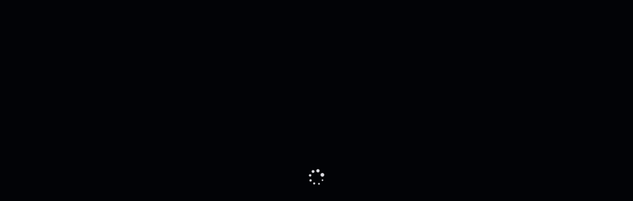

--- FILE ---
content_type: text/html; charset=utf-8
request_url: https://www.google.com/recaptcha/enterprise/anchor?ar=1&k=6LcY2N8rAAAAAAQqjoB00hvsgdURCsi15Oy8Q8a-&co=aHR0cHM6Ly9hbGxpYW5jZS1uZXZhLnJ1OjQ0Mw..&hl=en&v=N67nZn4AqZkNcbeMu4prBgzg&size=invisible&anchor-ms=20000&execute-ms=30000&cb=wazvs5wqs2zm
body_size: 49045
content:
<!DOCTYPE HTML><html dir="ltr" lang="en"><head><meta http-equiv="Content-Type" content="text/html; charset=UTF-8">
<meta http-equiv="X-UA-Compatible" content="IE=edge">
<title>reCAPTCHA</title>
<style type="text/css">
/* cyrillic-ext */
@font-face {
  font-family: 'Roboto';
  font-style: normal;
  font-weight: 400;
  font-stretch: 100%;
  src: url(//fonts.gstatic.com/s/roboto/v48/KFO7CnqEu92Fr1ME7kSn66aGLdTylUAMa3GUBHMdazTgWw.woff2) format('woff2');
  unicode-range: U+0460-052F, U+1C80-1C8A, U+20B4, U+2DE0-2DFF, U+A640-A69F, U+FE2E-FE2F;
}
/* cyrillic */
@font-face {
  font-family: 'Roboto';
  font-style: normal;
  font-weight: 400;
  font-stretch: 100%;
  src: url(//fonts.gstatic.com/s/roboto/v48/KFO7CnqEu92Fr1ME7kSn66aGLdTylUAMa3iUBHMdazTgWw.woff2) format('woff2');
  unicode-range: U+0301, U+0400-045F, U+0490-0491, U+04B0-04B1, U+2116;
}
/* greek-ext */
@font-face {
  font-family: 'Roboto';
  font-style: normal;
  font-weight: 400;
  font-stretch: 100%;
  src: url(//fonts.gstatic.com/s/roboto/v48/KFO7CnqEu92Fr1ME7kSn66aGLdTylUAMa3CUBHMdazTgWw.woff2) format('woff2');
  unicode-range: U+1F00-1FFF;
}
/* greek */
@font-face {
  font-family: 'Roboto';
  font-style: normal;
  font-weight: 400;
  font-stretch: 100%;
  src: url(//fonts.gstatic.com/s/roboto/v48/KFO7CnqEu92Fr1ME7kSn66aGLdTylUAMa3-UBHMdazTgWw.woff2) format('woff2');
  unicode-range: U+0370-0377, U+037A-037F, U+0384-038A, U+038C, U+038E-03A1, U+03A3-03FF;
}
/* math */
@font-face {
  font-family: 'Roboto';
  font-style: normal;
  font-weight: 400;
  font-stretch: 100%;
  src: url(//fonts.gstatic.com/s/roboto/v48/KFO7CnqEu92Fr1ME7kSn66aGLdTylUAMawCUBHMdazTgWw.woff2) format('woff2');
  unicode-range: U+0302-0303, U+0305, U+0307-0308, U+0310, U+0312, U+0315, U+031A, U+0326-0327, U+032C, U+032F-0330, U+0332-0333, U+0338, U+033A, U+0346, U+034D, U+0391-03A1, U+03A3-03A9, U+03B1-03C9, U+03D1, U+03D5-03D6, U+03F0-03F1, U+03F4-03F5, U+2016-2017, U+2034-2038, U+203C, U+2040, U+2043, U+2047, U+2050, U+2057, U+205F, U+2070-2071, U+2074-208E, U+2090-209C, U+20D0-20DC, U+20E1, U+20E5-20EF, U+2100-2112, U+2114-2115, U+2117-2121, U+2123-214F, U+2190, U+2192, U+2194-21AE, U+21B0-21E5, U+21F1-21F2, U+21F4-2211, U+2213-2214, U+2216-22FF, U+2308-230B, U+2310, U+2319, U+231C-2321, U+2336-237A, U+237C, U+2395, U+239B-23B7, U+23D0, U+23DC-23E1, U+2474-2475, U+25AF, U+25B3, U+25B7, U+25BD, U+25C1, U+25CA, U+25CC, U+25FB, U+266D-266F, U+27C0-27FF, U+2900-2AFF, U+2B0E-2B11, U+2B30-2B4C, U+2BFE, U+3030, U+FF5B, U+FF5D, U+1D400-1D7FF, U+1EE00-1EEFF;
}
/* symbols */
@font-face {
  font-family: 'Roboto';
  font-style: normal;
  font-weight: 400;
  font-stretch: 100%;
  src: url(//fonts.gstatic.com/s/roboto/v48/KFO7CnqEu92Fr1ME7kSn66aGLdTylUAMaxKUBHMdazTgWw.woff2) format('woff2');
  unicode-range: U+0001-000C, U+000E-001F, U+007F-009F, U+20DD-20E0, U+20E2-20E4, U+2150-218F, U+2190, U+2192, U+2194-2199, U+21AF, U+21E6-21F0, U+21F3, U+2218-2219, U+2299, U+22C4-22C6, U+2300-243F, U+2440-244A, U+2460-24FF, U+25A0-27BF, U+2800-28FF, U+2921-2922, U+2981, U+29BF, U+29EB, U+2B00-2BFF, U+4DC0-4DFF, U+FFF9-FFFB, U+10140-1018E, U+10190-1019C, U+101A0, U+101D0-101FD, U+102E0-102FB, U+10E60-10E7E, U+1D2C0-1D2D3, U+1D2E0-1D37F, U+1F000-1F0FF, U+1F100-1F1AD, U+1F1E6-1F1FF, U+1F30D-1F30F, U+1F315, U+1F31C, U+1F31E, U+1F320-1F32C, U+1F336, U+1F378, U+1F37D, U+1F382, U+1F393-1F39F, U+1F3A7-1F3A8, U+1F3AC-1F3AF, U+1F3C2, U+1F3C4-1F3C6, U+1F3CA-1F3CE, U+1F3D4-1F3E0, U+1F3ED, U+1F3F1-1F3F3, U+1F3F5-1F3F7, U+1F408, U+1F415, U+1F41F, U+1F426, U+1F43F, U+1F441-1F442, U+1F444, U+1F446-1F449, U+1F44C-1F44E, U+1F453, U+1F46A, U+1F47D, U+1F4A3, U+1F4B0, U+1F4B3, U+1F4B9, U+1F4BB, U+1F4BF, U+1F4C8-1F4CB, U+1F4D6, U+1F4DA, U+1F4DF, U+1F4E3-1F4E6, U+1F4EA-1F4ED, U+1F4F7, U+1F4F9-1F4FB, U+1F4FD-1F4FE, U+1F503, U+1F507-1F50B, U+1F50D, U+1F512-1F513, U+1F53E-1F54A, U+1F54F-1F5FA, U+1F610, U+1F650-1F67F, U+1F687, U+1F68D, U+1F691, U+1F694, U+1F698, U+1F6AD, U+1F6B2, U+1F6B9-1F6BA, U+1F6BC, U+1F6C6-1F6CF, U+1F6D3-1F6D7, U+1F6E0-1F6EA, U+1F6F0-1F6F3, U+1F6F7-1F6FC, U+1F700-1F7FF, U+1F800-1F80B, U+1F810-1F847, U+1F850-1F859, U+1F860-1F887, U+1F890-1F8AD, U+1F8B0-1F8BB, U+1F8C0-1F8C1, U+1F900-1F90B, U+1F93B, U+1F946, U+1F984, U+1F996, U+1F9E9, U+1FA00-1FA6F, U+1FA70-1FA7C, U+1FA80-1FA89, U+1FA8F-1FAC6, U+1FACE-1FADC, U+1FADF-1FAE9, U+1FAF0-1FAF8, U+1FB00-1FBFF;
}
/* vietnamese */
@font-face {
  font-family: 'Roboto';
  font-style: normal;
  font-weight: 400;
  font-stretch: 100%;
  src: url(//fonts.gstatic.com/s/roboto/v48/KFO7CnqEu92Fr1ME7kSn66aGLdTylUAMa3OUBHMdazTgWw.woff2) format('woff2');
  unicode-range: U+0102-0103, U+0110-0111, U+0128-0129, U+0168-0169, U+01A0-01A1, U+01AF-01B0, U+0300-0301, U+0303-0304, U+0308-0309, U+0323, U+0329, U+1EA0-1EF9, U+20AB;
}
/* latin-ext */
@font-face {
  font-family: 'Roboto';
  font-style: normal;
  font-weight: 400;
  font-stretch: 100%;
  src: url(//fonts.gstatic.com/s/roboto/v48/KFO7CnqEu92Fr1ME7kSn66aGLdTylUAMa3KUBHMdazTgWw.woff2) format('woff2');
  unicode-range: U+0100-02BA, U+02BD-02C5, U+02C7-02CC, U+02CE-02D7, U+02DD-02FF, U+0304, U+0308, U+0329, U+1D00-1DBF, U+1E00-1E9F, U+1EF2-1EFF, U+2020, U+20A0-20AB, U+20AD-20C0, U+2113, U+2C60-2C7F, U+A720-A7FF;
}
/* latin */
@font-face {
  font-family: 'Roboto';
  font-style: normal;
  font-weight: 400;
  font-stretch: 100%;
  src: url(//fonts.gstatic.com/s/roboto/v48/KFO7CnqEu92Fr1ME7kSn66aGLdTylUAMa3yUBHMdazQ.woff2) format('woff2');
  unicode-range: U+0000-00FF, U+0131, U+0152-0153, U+02BB-02BC, U+02C6, U+02DA, U+02DC, U+0304, U+0308, U+0329, U+2000-206F, U+20AC, U+2122, U+2191, U+2193, U+2212, U+2215, U+FEFF, U+FFFD;
}
/* cyrillic-ext */
@font-face {
  font-family: 'Roboto';
  font-style: normal;
  font-weight: 500;
  font-stretch: 100%;
  src: url(//fonts.gstatic.com/s/roboto/v48/KFO7CnqEu92Fr1ME7kSn66aGLdTylUAMa3GUBHMdazTgWw.woff2) format('woff2');
  unicode-range: U+0460-052F, U+1C80-1C8A, U+20B4, U+2DE0-2DFF, U+A640-A69F, U+FE2E-FE2F;
}
/* cyrillic */
@font-face {
  font-family: 'Roboto';
  font-style: normal;
  font-weight: 500;
  font-stretch: 100%;
  src: url(//fonts.gstatic.com/s/roboto/v48/KFO7CnqEu92Fr1ME7kSn66aGLdTylUAMa3iUBHMdazTgWw.woff2) format('woff2');
  unicode-range: U+0301, U+0400-045F, U+0490-0491, U+04B0-04B1, U+2116;
}
/* greek-ext */
@font-face {
  font-family: 'Roboto';
  font-style: normal;
  font-weight: 500;
  font-stretch: 100%;
  src: url(//fonts.gstatic.com/s/roboto/v48/KFO7CnqEu92Fr1ME7kSn66aGLdTylUAMa3CUBHMdazTgWw.woff2) format('woff2');
  unicode-range: U+1F00-1FFF;
}
/* greek */
@font-face {
  font-family: 'Roboto';
  font-style: normal;
  font-weight: 500;
  font-stretch: 100%;
  src: url(//fonts.gstatic.com/s/roboto/v48/KFO7CnqEu92Fr1ME7kSn66aGLdTylUAMa3-UBHMdazTgWw.woff2) format('woff2');
  unicode-range: U+0370-0377, U+037A-037F, U+0384-038A, U+038C, U+038E-03A1, U+03A3-03FF;
}
/* math */
@font-face {
  font-family: 'Roboto';
  font-style: normal;
  font-weight: 500;
  font-stretch: 100%;
  src: url(//fonts.gstatic.com/s/roboto/v48/KFO7CnqEu92Fr1ME7kSn66aGLdTylUAMawCUBHMdazTgWw.woff2) format('woff2');
  unicode-range: U+0302-0303, U+0305, U+0307-0308, U+0310, U+0312, U+0315, U+031A, U+0326-0327, U+032C, U+032F-0330, U+0332-0333, U+0338, U+033A, U+0346, U+034D, U+0391-03A1, U+03A3-03A9, U+03B1-03C9, U+03D1, U+03D5-03D6, U+03F0-03F1, U+03F4-03F5, U+2016-2017, U+2034-2038, U+203C, U+2040, U+2043, U+2047, U+2050, U+2057, U+205F, U+2070-2071, U+2074-208E, U+2090-209C, U+20D0-20DC, U+20E1, U+20E5-20EF, U+2100-2112, U+2114-2115, U+2117-2121, U+2123-214F, U+2190, U+2192, U+2194-21AE, U+21B0-21E5, U+21F1-21F2, U+21F4-2211, U+2213-2214, U+2216-22FF, U+2308-230B, U+2310, U+2319, U+231C-2321, U+2336-237A, U+237C, U+2395, U+239B-23B7, U+23D0, U+23DC-23E1, U+2474-2475, U+25AF, U+25B3, U+25B7, U+25BD, U+25C1, U+25CA, U+25CC, U+25FB, U+266D-266F, U+27C0-27FF, U+2900-2AFF, U+2B0E-2B11, U+2B30-2B4C, U+2BFE, U+3030, U+FF5B, U+FF5D, U+1D400-1D7FF, U+1EE00-1EEFF;
}
/* symbols */
@font-face {
  font-family: 'Roboto';
  font-style: normal;
  font-weight: 500;
  font-stretch: 100%;
  src: url(//fonts.gstatic.com/s/roboto/v48/KFO7CnqEu92Fr1ME7kSn66aGLdTylUAMaxKUBHMdazTgWw.woff2) format('woff2');
  unicode-range: U+0001-000C, U+000E-001F, U+007F-009F, U+20DD-20E0, U+20E2-20E4, U+2150-218F, U+2190, U+2192, U+2194-2199, U+21AF, U+21E6-21F0, U+21F3, U+2218-2219, U+2299, U+22C4-22C6, U+2300-243F, U+2440-244A, U+2460-24FF, U+25A0-27BF, U+2800-28FF, U+2921-2922, U+2981, U+29BF, U+29EB, U+2B00-2BFF, U+4DC0-4DFF, U+FFF9-FFFB, U+10140-1018E, U+10190-1019C, U+101A0, U+101D0-101FD, U+102E0-102FB, U+10E60-10E7E, U+1D2C0-1D2D3, U+1D2E0-1D37F, U+1F000-1F0FF, U+1F100-1F1AD, U+1F1E6-1F1FF, U+1F30D-1F30F, U+1F315, U+1F31C, U+1F31E, U+1F320-1F32C, U+1F336, U+1F378, U+1F37D, U+1F382, U+1F393-1F39F, U+1F3A7-1F3A8, U+1F3AC-1F3AF, U+1F3C2, U+1F3C4-1F3C6, U+1F3CA-1F3CE, U+1F3D4-1F3E0, U+1F3ED, U+1F3F1-1F3F3, U+1F3F5-1F3F7, U+1F408, U+1F415, U+1F41F, U+1F426, U+1F43F, U+1F441-1F442, U+1F444, U+1F446-1F449, U+1F44C-1F44E, U+1F453, U+1F46A, U+1F47D, U+1F4A3, U+1F4B0, U+1F4B3, U+1F4B9, U+1F4BB, U+1F4BF, U+1F4C8-1F4CB, U+1F4D6, U+1F4DA, U+1F4DF, U+1F4E3-1F4E6, U+1F4EA-1F4ED, U+1F4F7, U+1F4F9-1F4FB, U+1F4FD-1F4FE, U+1F503, U+1F507-1F50B, U+1F50D, U+1F512-1F513, U+1F53E-1F54A, U+1F54F-1F5FA, U+1F610, U+1F650-1F67F, U+1F687, U+1F68D, U+1F691, U+1F694, U+1F698, U+1F6AD, U+1F6B2, U+1F6B9-1F6BA, U+1F6BC, U+1F6C6-1F6CF, U+1F6D3-1F6D7, U+1F6E0-1F6EA, U+1F6F0-1F6F3, U+1F6F7-1F6FC, U+1F700-1F7FF, U+1F800-1F80B, U+1F810-1F847, U+1F850-1F859, U+1F860-1F887, U+1F890-1F8AD, U+1F8B0-1F8BB, U+1F8C0-1F8C1, U+1F900-1F90B, U+1F93B, U+1F946, U+1F984, U+1F996, U+1F9E9, U+1FA00-1FA6F, U+1FA70-1FA7C, U+1FA80-1FA89, U+1FA8F-1FAC6, U+1FACE-1FADC, U+1FADF-1FAE9, U+1FAF0-1FAF8, U+1FB00-1FBFF;
}
/* vietnamese */
@font-face {
  font-family: 'Roboto';
  font-style: normal;
  font-weight: 500;
  font-stretch: 100%;
  src: url(//fonts.gstatic.com/s/roboto/v48/KFO7CnqEu92Fr1ME7kSn66aGLdTylUAMa3OUBHMdazTgWw.woff2) format('woff2');
  unicode-range: U+0102-0103, U+0110-0111, U+0128-0129, U+0168-0169, U+01A0-01A1, U+01AF-01B0, U+0300-0301, U+0303-0304, U+0308-0309, U+0323, U+0329, U+1EA0-1EF9, U+20AB;
}
/* latin-ext */
@font-face {
  font-family: 'Roboto';
  font-style: normal;
  font-weight: 500;
  font-stretch: 100%;
  src: url(//fonts.gstatic.com/s/roboto/v48/KFO7CnqEu92Fr1ME7kSn66aGLdTylUAMa3KUBHMdazTgWw.woff2) format('woff2');
  unicode-range: U+0100-02BA, U+02BD-02C5, U+02C7-02CC, U+02CE-02D7, U+02DD-02FF, U+0304, U+0308, U+0329, U+1D00-1DBF, U+1E00-1E9F, U+1EF2-1EFF, U+2020, U+20A0-20AB, U+20AD-20C0, U+2113, U+2C60-2C7F, U+A720-A7FF;
}
/* latin */
@font-face {
  font-family: 'Roboto';
  font-style: normal;
  font-weight: 500;
  font-stretch: 100%;
  src: url(//fonts.gstatic.com/s/roboto/v48/KFO7CnqEu92Fr1ME7kSn66aGLdTylUAMa3yUBHMdazQ.woff2) format('woff2');
  unicode-range: U+0000-00FF, U+0131, U+0152-0153, U+02BB-02BC, U+02C6, U+02DA, U+02DC, U+0304, U+0308, U+0329, U+2000-206F, U+20AC, U+2122, U+2191, U+2193, U+2212, U+2215, U+FEFF, U+FFFD;
}
/* cyrillic-ext */
@font-face {
  font-family: 'Roboto';
  font-style: normal;
  font-weight: 900;
  font-stretch: 100%;
  src: url(//fonts.gstatic.com/s/roboto/v48/KFO7CnqEu92Fr1ME7kSn66aGLdTylUAMa3GUBHMdazTgWw.woff2) format('woff2');
  unicode-range: U+0460-052F, U+1C80-1C8A, U+20B4, U+2DE0-2DFF, U+A640-A69F, U+FE2E-FE2F;
}
/* cyrillic */
@font-face {
  font-family: 'Roboto';
  font-style: normal;
  font-weight: 900;
  font-stretch: 100%;
  src: url(//fonts.gstatic.com/s/roboto/v48/KFO7CnqEu92Fr1ME7kSn66aGLdTylUAMa3iUBHMdazTgWw.woff2) format('woff2');
  unicode-range: U+0301, U+0400-045F, U+0490-0491, U+04B0-04B1, U+2116;
}
/* greek-ext */
@font-face {
  font-family: 'Roboto';
  font-style: normal;
  font-weight: 900;
  font-stretch: 100%;
  src: url(//fonts.gstatic.com/s/roboto/v48/KFO7CnqEu92Fr1ME7kSn66aGLdTylUAMa3CUBHMdazTgWw.woff2) format('woff2');
  unicode-range: U+1F00-1FFF;
}
/* greek */
@font-face {
  font-family: 'Roboto';
  font-style: normal;
  font-weight: 900;
  font-stretch: 100%;
  src: url(//fonts.gstatic.com/s/roboto/v48/KFO7CnqEu92Fr1ME7kSn66aGLdTylUAMa3-UBHMdazTgWw.woff2) format('woff2');
  unicode-range: U+0370-0377, U+037A-037F, U+0384-038A, U+038C, U+038E-03A1, U+03A3-03FF;
}
/* math */
@font-face {
  font-family: 'Roboto';
  font-style: normal;
  font-weight: 900;
  font-stretch: 100%;
  src: url(//fonts.gstatic.com/s/roboto/v48/KFO7CnqEu92Fr1ME7kSn66aGLdTylUAMawCUBHMdazTgWw.woff2) format('woff2');
  unicode-range: U+0302-0303, U+0305, U+0307-0308, U+0310, U+0312, U+0315, U+031A, U+0326-0327, U+032C, U+032F-0330, U+0332-0333, U+0338, U+033A, U+0346, U+034D, U+0391-03A1, U+03A3-03A9, U+03B1-03C9, U+03D1, U+03D5-03D6, U+03F0-03F1, U+03F4-03F5, U+2016-2017, U+2034-2038, U+203C, U+2040, U+2043, U+2047, U+2050, U+2057, U+205F, U+2070-2071, U+2074-208E, U+2090-209C, U+20D0-20DC, U+20E1, U+20E5-20EF, U+2100-2112, U+2114-2115, U+2117-2121, U+2123-214F, U+2190, U+2192, U+2194-21AE, U+21B0-21E5, U+21F1-21F2, U+21F4-2211, U+2213-2214, U+2216-22FF, U+2308-230B, U+2310, U+2319, U+231C-2321, U+2336-237A, U+237C, U+2395, U+239B-23B7, U+23D0, U+23DC-23E1, U+2474-2475, U+25AF, U+25B3, U+25B7, U+25BD, U+25C1, U+25CA, U+25CC, U+25FB, U+266D-266F, U+27C0-27FF, U+2900-2AFF, U+2B0E-2B11, U+2B30-2B4C, U+2BFE, U+3030, U+FF5B, U+FF5D, U+1D400-1D7FF, U+1EE00-1EEFF;
}
/* symbols */
@font-face {
  font-family: 'Roboto';
  font-style: normal;
  font-weight: 900;
  font-stretch: 100%;
  src: url(//fonts.gstatic.com/s/roboto/v48/KFO7CnqEu92Fr1ME7kSn66aGLdTylUAMaxKUBHMdazTgWw.woff2) format('woff2');
  unicode-range: U+0001-000C, U+000E-001F, U+007F-009F, U+20DD-20E0, U+20E2-20E4, U+2150-218F, U+2190, U+2192, U+2194-2199, U+21AF, U+21E6-21F0, U+21F3, U+2218-2219, U+2299, U+22C4-22C6, U+2300-243F, U+2440-244A, U+2460-24FF, U+25A0-27BF, U+2800-28FF, U+2921-2922, U+2981, U+29BF, U+29EB, U+2B00-2BFF, U+4DC0-4DFF, U+FFF9-FFFB, U+10140-1018E, U+10190-1019C, U+101A0, U+101D0-101FD, U+102E0-102FB, U+10E60-10E7E, U+1D2C0-1D2D3, U+1D2E0-1D37F, U+1F000-1F0FF, U+1F100-1F1AD, U+1F1E6-1F1FF, U+1F30D-1F30F, U+1F315, U+1F31C, U+1F31E, U+1F320-1F32C, U+1F336, U+1F378, U+1F37D, U+1F382, U+1F393-1F39F, U+1F3A7-1F3A8, U+1F3AC-1F3AF, U+1F3C2, U+1F3C4-1F3C6, U+1F3CA-1F3CE, U+1F3D4-1F3E0, U+1F3ED, U+1F3F1-1F3F3, U+1F3F5-1F3F7, U+1F408, U+1F415, U+1F41F, U+1F426, U+1F43F, U+1F441-1F442, U+1F444, U+1F446-1F449, U+1F44C-1F44E, U+1F453, U+1F46A, U+1F47D, U+1F4A3, U+1F4B0, U+1F4B3, U+1F4B9, U+1F4BB, U+1F4BF, U+1F4C8-1F4CB, U+1F4D6, U+1F4DA, U+1F4DF, U+1F4E3-1F4E6, U+1F4EA-1F4ED, U+1F4F7, U+1F4F9-1F4FB, U+1F4FD-1F4FE, U+1F503, U+1F507-1F50B, U+1F50D, U+1F512-1F513, U+1F53E-1F54A, U+1F54F-1F5FA, U+1F610, U+1F650-1F67F, U+1F687, U+1F68D, U+1F691, U+1F694, U+1F698, U+1F6AD, U+1F6B2, U+1F6B9-1F6BA, U+1F6BC, U+1F6C6-1F6CF, U+1F6D3-1F6D7, U+1F6E0-1F6EA, U+1F6F0-1F6F3, U+1F6F7-1F6FC, U+1F700-1F7FF, U+1F800-1F80B, U+1F810-1F847, U+1F850-1F859, U+1F860-1F887, U+1F890-1F8AD, U+1F8B0-1F8BB, U+1F8C0-1F8C1, U+1F900-1F90B, U+1F93B, U+1F946, U+1F984, U+1F996, U+1F9E9, U+1FA00-1FA6F, U+1FA70-1FA7C, U+1FA80-1FA89, U+1FA8F-1FAC6, U+1FACE-1FADC, U+1FADF-1FAE9, U+1FAF0-1FAF8, U+1FB00-1FBFF;
}
/* vietnamese */
@font-face {
  font-family: 'Roboto';
  font-style: normal;
  font-weight: 900;
  font-stretch: 100%;
  src: url(//fonts.gstatic.com/s/roboto/v48/KFO7CnqEu92Fr1ME7kSn66aGLdTylUAMa3OUBHMdazTgWw.woff2) format('woff2');
  unicode-range: U+0102-0103, U+0110-0111, U+0128-0129, U+0168-0169, U+01A0-01A1, U+01AF-01B0, U+0300-0301, U+0303-0304, U+0308-0309, U+0323, U+0329, U+1EA0-1EF9, U+20AB;
}
/* latin-ext */
@font-face {
  font-family: 'Roboto';
  font-style: normal;
  font-weight: 900;
  font-stretch: 100%;
  src: url(//fonts.gstatic.com/s/roboto/v48/KFO7CnqEu92Fr1ME7kSn66aGLdTylUAMa3KUBHMdazTgWw.woff2) format('woff2');
  unicode-range: U+0100-02BA, U+02BD-02C5, U+02C7-02CC, U+02CE-02D7, U+02DD-02FF, U+0304, U+0308, U+0329, U+1D00-1DBF, U+1E00-1E9F, U+1EF2-1EFF, U+2020, U+20A0-20AB, U+20AD-20C0, U+2113, U+2C60-2C7F, U+A720-A7FF;
}
/* latin */
@font-face {
  font-family: 'Roboto';
  font-style: normal;
  font-weight: 900;
  font-stretch: 100%;
  src: url(//fonts.gstatic.com/s/roboto/v48/KFO7CnqEu92Fr1ME7kSn66aGLdTylUAMa3yUBHMdazQ.woff2) format('woff2');
  unicode-range: U+0000-00FF, U+0131, U+0152-0153, U+02BB-02BC, U+02C6, U+02DA, U+02DC, U+0304, U+0308, U+0329, U+2000-206F, U+20AC, U+2122, U+2191, U+2193, U+2212, U+2215, U+FEFF, U+FFFD;
}

</style>
<link rel="stylesheet" type="text/css" href="https://www.gstatic.com/recaptcha/releases/N67nZn4AqZkNcbeMu4prBgzg/styles__ltr.css">
<script nonce="e-QibPgrqW7LP1kMO1uSZA" type="text/javascript">window['__recaptcha_api'] = 'https://www.google.com/recaptcha/enterprise/';</script>
<script type="text/javascript" src="https://www.gstatic.com/recaptcha/releases/N67nZn4AqZkNcbeMu4prBgzg/recaptcha__en.js" nonce="e-QibPgrqW7LP1kMO1uSZA">
      
    </script></head>
<body><div id="rc-anchor-alert" class="rc-anchor-alert"></div>
<input type="hidden" id="recaptcha-token" value="[base64]">
<script type="text/javascript" nonce="e-QibPgrqW7LP1kMO1uSZA">
      recaptcha.anchor.Main.init("[\x22ainput\x22,[\x22bgdata\x22,\x22\x22,\[base64]/[base64]/MjU1Ong/[base64]/[base64]/[base64]/[base64]/[base64]/[base64]/[base64]/[base64]/[base64]/[base64]/[base64]/[base64]/[base64]/[base64]/[base64]\\u003d\x22,\[base64]\\u003d\x22,\x22woTDl0N7cMOdwowtw4RsD8OPRsKhwqjDl8KfXGHCty7Cn0DDlcOZF8K0wpEXKjrCojnCosOLwpbCisKfw7jCvk7ChMOSwo3DssO3wrbCu8ODD8KXcHYPKDPCksONw5vDvSZeRBx/IsOcLToBwq/DlzDDmsOCwojDk8Odw6LDrhHDox8Aw7DCpQbDh2IJw7TCnMKjQ8KJw5LDmMOCw58ewqhIw4/Cm3www5dSw7lrZcKBwo/[base64]/wqDCtsKmw6wrwojDicOnesOCFcK2W8Kow7DDo8OIwrAZUwwNVXYHHMKiw5DDpcKgwq3CnMOrw5tKwqcJOVYDbTrCrydnw4sVHcOzwpHCtjvDn8KUbiXCkcKnwr3CrcKUK8O1w4/Ds8Ohw4DChlDCh0UMwp/[base64]/FUc4wpRaHynCu2t9RMOTwrYFwqVVLMOIaMK9Ww0tw5jCvgZJBQI7QsOyw6s3b8Kfw6nCuEEpwpzCpsOvw51Fw7B/wp/Cs8K6woXCnsO7PHLDtcKbwqFawrNowqhhwqECccKJZcOgw5wJw4E6OB3CjkTCiMK/RsO0Vw8IwooWfsKPaQHCujwqVsO5KcKIVcKRb8O+w4LDqsOLw6PCpMK6LMOtScOUw4PCpHAiwrjDkCfDt8K7d2HCnFo4HMOgVMOLwqPCuSU0ZsKwJcO/wrBRRMOGRgAjejLClwgxwojDvcKuw4xiwpoRNVp/CBnColDDtsKIw484VlldwqjDqy3DhUBOVgsbfcOXwoNUAy9eGMOOw5DDqMOHW8KCw79kEGMtEcO9w5k7BsKxw73DjsOMCMOcLjBwwqfDiGvDhsOvMjjCosO9bHEhw5/[base64]/DoETDpykIwpLDiXsqw4VPI8KwwpcEOcKbQMO+KVdFw5VubMOjdcKfG8OQXsK4JMK7Ujt7wrtSwrbCqMOuwpDCrsOBKMOvScKHYMK4w6DDt100LsOdCsK0I8KewroGw5rDgFHCvgBPwrZjaVTDrXpybATCq8Kyw4wxwro8OsOTdcKFw6bChsKoAh/[base64]/J2V5w6RLRsK2w7Q1w7ZFY1Y4w7fDnwzDkR/DocOWR8O8WX7DiTRjQ8K2w6PDksKzwqPChTc0Lw7Du13ClcOlw5XCky7CkCbCgsKgfyHDok7DklzDsRzDpV/CpsKgwrsedMKRZnbCll8sATHCp8Kgw48IwphwYsOQwqFywpLCmcOawpZywoXDmsK5wrPCvljDokg0woLDl3DDrlo4EXpmfmtbwoxiXsO8wo5Ew7h1wrDCtg3CrVdpGTVKw5PCjcKRAzw6wqLDkcO0w4TCucOmCjfCk8K/FFXCvBrDr17CsMOCw7/CszBswqtgS0hdRMKBC3LCkFFiAzfCnsKOw5XCjcOhUyjCj8O8w4J2esK5w4LDmsK5w5fCh8KyKcOPwptuwrALwpHCh8O1wo7DrsOPwoXDr8Kiwq3Dgm1ABzTCn8O2bcKJHGVCwqBewpPCt8K5w4jDrTLCtMKgwq/Dsi13AUwkA1TCkm3DjsO0w5JKwrIzNcKVwrPCn8OWw60yw5t0w6QiwoBRwo5EL8OUKMKrKcOQe8Khw7UeOsOzfcO5wonDpCrCv8O3A1zCvsOGw6FLwr15Z3FaeznDpk5pwrvCi8OnV3sfwqXCsCPDlCI7T8KndmlOTz02NMKsVmlqEsOKBsOldnrDo8Oob1LDtsK/wrhCU3PCkcKawqbDkR7DoUvDqlZ7w53CmsKGB8OoecK4UW3DpMO1YMOhwp7CsD/CjwpswqfCnsKcw6HCm0XDuivDs8O2LsK2Jmd9McK8w6vDkcKywoofw77DjcOEIMOZw4xmwqoIUQrDr8KTw7oUfRR3wr1yOTzCtQjCmSvCsT9vw5AfesKuwqXDkTRGwo17H0bDgxzChsK/F0dVw64tYcKLwrsYccKzw7dDN33CsW7DojZAwpvDncKOw5IIw7JYAgPDucO9w57DtA0qwoLCpi/Dh8O1I3hew7h6EsOKw6NVIMOUTcOvCcO8wr/CucOjw64VLsOXwqh5Uj3CvRohAnTDhz9DRsKBPsOuZRwtw54Ewq7DgMOCGMO8w6zDuMKXBcOzW8KvfcO/w6bCizLDrkZeTBEGw4jCj8K5FcO8w7fCo8O2ZQwfdgB7GMO5EFDDmMOjAljCsVIqYsK+wr7DjcOhw4BiJsKgDcKAwqMow54FZiTCusOgw7DCqMKSfW0mw6wIwoPCncK0dcO5I8O7XsKUJ8KKI34Gwp4yWGEiJTDDhXhbwo/DjDtow7xdERApd8O6GcKiwoQDP8KeGxkwwpUqcMOQw4QNQsKww49Vw6cbWwLDrcOjwqFID8KhwqlTW8O7GAjDhmXDuUjCsFTDnSbDinU8UsONWMOOw7YtGzwVGMKCwpbCuWg1RcOsw4BRAsOzHcOdwosxwpM+wrJCw6nCuFDCu8ORTcKgMcOOPA/Dt8Klwrp0Hk7DjWkgw69Gw5bDoF9Bw7Ufb1JEYWXCrjNRJ8K8M8Kiw45bT8Khw53CucOdwpgLMBXDosK8wojDlMK7c8K2GF98IXM4wqEGw78fw4h9wrfCgSLCocKUwq0zwpRlR8OxPhzCvB0Jwq3CusOQwrjCowXCrVM/SsKXdcOfIsOnVsOGIUTCgBAFMjQ3YmHDkA5Qwr3CoMOoE8K9w5ZTRsOKDcO6UMK7CAtqaz5pDwPDll0mwrhOw4XDjgF0f8K0w6rDu8OKO8KXw5JNW3YkMsKxwq/CiTzDghzCssOvX3VHwoI5wrgyKsKXShzDlcOWw5LCn3bDpEh3wpHDiUDDujjDmzVJwq7DrcOIwpEfw6slZcKRckrCi8KZA8OBwrLCtBw4w4XCvcOCCwFBUsKwFzsbFcOuOHDDt8KpwobDgmUQaEkIw6XDncOewo5Aw67Dm0zCjgBZw57CmCh1wrAIbDsGbUTCqMKAw5/Cs8KVwqIxGA/CmCZRwoxsAMKSMsOlwpHCkhM6cjzCsFnDtW4fw4oww6PCqwBBciF1bcKSw5puw6VUwo9Lw5rDkzzCnwvCvsOQwo/DqhYHQsKNwo7DnTk5dcOow4TCssKEwqjCtknCpAl0WcO4F8KDO8KMw4PDmcOcUhx2wrbDkcK9ZFdwa8KxGXbCu0xXw5lXfUA1bcONTR7DlH3CrsK1EcObfRvCqGogcsKrc8KPw4nCtm5rf8KSwrnCq8Klw6LDtTpawqBhMsOWw4gbK0/[base64]/CnSrCpMOqCQ4Uw5LCtMOLwrXCmh52w4U0wojDjhnDkDsVwr7Co8OZOMK5O8Ktw5xcCcKuwqMMwrPCtcO1cxoDJMONIMKgw5bDvl4gw5kZwqXCq3PDrGdqWMKHwqM4wqcGWUXDtMOMe2jDkHRaSsK5MkfCuSDCl0TChAAIGMOfDcKVw5PCpcKKw4PCvsOzXcKvw5/CunvDvV/DkSVlwrRLw7RDwq0rAcKSwpHCjcO8GcKLw7jCjHXDk8O1e8O7wrXDv8O1w4LDncKyw5x4wqgyw4FBTCLCnC/[base64]/CusKjesKWL29CdFsufcOORsK+w7FZw5TCv8KXwr7CosK6w4nCmHtyVxQ8OQ9tUThLw6zCocKHK8ODdTLCl33DlcOUw67Dg0XDtsKTw5QqUjnDjFJKwqFTM8Odw5wGwrc5BU/[base64]/I8KTw7TDgW9Kw4jDo0XDlcKfJADDqlBUYWI2wpnCmG3Ci8KfwrzDrWRtwqkIw4xPwoUXXmXCkyXDr8KOw6HDnsKPXcO1aTt+eBvCmcKjHw/[base64]/CgU/[base64]/Dp2psKDLCpFBrwr3Dg8KVw5k2I8Obw6NYwrRbw4cfTxHDk8Kywp54KsKuwqtzH8KUw6NOw4nCrwh5ZsKCwp3Cq8KJw7tuwrLDpRDDsXUbTTYFRg/DiMKOw5Nfdlkfw7jDssOEw7DDpEPCrMOkdkEUwprDu1EPNMK8wqnDu8OvecOWBcOHworDk1BaWVXDvQTDs8O/wpPDu3zCmMOvDjrCosKAw78Cd3zCiy3DhyDDp2zChwcrw4jCjGEGdzVCFcK5RDhCQgzCkcKkeVQwfsOADcK4wo04w40XfsKJRn42wrXClcKOLDbDn8KMM8KWw450wqYuUBlXwoTClgjDpRdIw45bwqwbAMOswoVkbinCgsK3fFQuw7bDlcKAw4/DrMOSwqvDqHvDkwvCmHfDqm7DkMKeCmnCoF9sGsO1w7www63Ci2vDk8O2JSfDgxzDrMOQCsKuZsKdwofDiFEowr1iwpoBCMKzwqdSwr7DuTTDt8K7DTHCsQctfMOPEXTCnxU/BBx6RsK9wpHChcOmw4VdJ1jCnsKYFz5JwqwVEF7DsWPCisKLZcKoQsO2csKjw7bCj1TDilHCoMK9w6pGw5NhH8K9wqHDtF/[base64]/DlV3ChUEsw5cFUilDOR7ChBkpOsOzwpFCw5TCiMO9wo3Cm0o5G8OQSsOPXmBaJcO+w4UqwoLCljNcwpIMwpZjwr7CuB8HBTQrLsKFwo/CqDzCu8KhwrjCugPCkybDilsUwp3DnR5gw6DDqxkcMsO1HWhzLsKxWsOTNC7DjMKJC8OPwpXDkMKHCztlwpF9YDlxw7Jbw4vChcOiw6TDjwjDgsOsw61ab8OdSwHCoMOGcWVdwqPCghzChsK/IcOHeFpyARXDk8Orw67DuWDCniTDt8Kbw6tHNMOkw6HCox3CgHQlw6F9UcK9w5vClcK7w7DCmcOgZ1PDtMOCHxzDpBZbP8KMw64scEFWOQggw4ZVw48Za3oawrfDnsOmZFbCjyE4Y8OIahjDjsKfe8OXwqQlBz/DlcK8Y1zCl8KPKWNbWcOoFcOfGsKXw7PCiMOew5dXXMKaBsOWw6QlNQnDt8KjaA3ClzcVw6Qow4wZD1zCrx5ZwrFcM0PCkiTChMOIw7Yxw45GKsK9J8K8V8OnSsOew5fDoMOkwp/CnT0Ywp0OeUcifxUeC8K2ZsKaCcK5HMOJWCYrwqASwrnCicKLEcONW8OOwoNoNcOkwo0fw6nCusOFwpJUw4pXworDnwAZZXTDk8OYW8K1wqTDosK/P8KiPMOhNEfDl8KZw57CojlwwobDgsKJFcOpwooDAsOMw7nCgg5iYUENwqYRZ0DDvQhSw57Cr8O/wq4NwrjCi8OFwpfCvMKMTHHCim7DhgfDrMKMw4FpccK0VsK/wqlNMTDCh3XChVoHwqIfNxzCnMKqw6rDnjwLBA9twqlpwqBdw4NGNi/[base64]/[base64]/Cly8IKBjDh8OIwoM2wqwJPcKew5PCi8KiwobCtcKbwrnCp8KrfcO6w5HCh37Dv8KvwqM4WMKKIVRowoDCp8O3w5nCrgHDmH9+w5fDtHUfw6cZw5fCt8KkaAnChsOPwoFxwr/CpjYfGRDDjkjDpMKmw7DCg8KVHcKxw7RCMcOuw5XCjcOeahbDhlPClHF6wpvCgCnCqsKLWS4aBRzCh8OMTsOhekLCn3PCg8K0wrBWw7nClynComBFw67Drn7CjzfDnMOuQ8KRwpfDhXwXI3TDuWcAJsOGYMOQUwMoAH/[base64]/DqX4cw4XCrEHCncKKScKYwqc+woTCvsKde8KkT8KjwoJCdUvCoRdOJMKtY8OeHcKkwrA/[base64]/CpsO/[base64]/DhzFRM0YGwqnDicKldH3CrMKXw5/DjRvCpFjDgCjCr3gWwrvCtcKyw7vDozQYKHFJwo5YYMKIwrYgwpjDlRPDjCbDjV5NVA/CtMKBw4DDp8K+bg7DskTCtUPDoyDCr8K6ZcKiKsOpw5V8E8KvwpNbWcKsw7U6UcOQwpFoVX8ma3jCs8KiCyLCr3rDoTfDpl7DpQ5wdMKSXihOwp/Dq8O+wpJ7wq9xTcO6dTfCpHzCmMKAwqtPb2PDjMOZwqgURMOkwqPDoMKQVcONwq3CvwYkwprDl0EnIsOpwrLCuMOUPcOLFcOTw5MIX8Kow7ZmUsOpwpXDsD3CrMKgKlfCsMKqRsOHMcOcw5jDr8OIdTnDrsOkwpvCisOqcsK4wonDgsOMw4xuw4w8DCY/w7pcVncbcALCmVTDrMO4F8KdV8OVw683WcOsT8Kew6wwwo/CqsK+w4/DgwTDh8OmdsKaPypyOkLDmsOaNMKXwr7Dm8Krw5VUw7TDuk08AknDhgpDdAcIIFRCw7YDMMOTwq9ENhvCtkrDncOswpNzwoAxC8KBBRLDnhUVK8KSUxNDw43CpsOOc8KSRntHw5dEBm7CusOXSSrDoh5Kwp/CncKaw6cMw53Dp8KResOlRALDvE3CvMOMw6/[base64]/CtsOPVcKcHEfDusOzw6HDuUTCqMKVN0QGwq4rHkXCvVtCwpp6JsODw5V+KsKmRTfCrTlOwrsiwrfDnDlUw5hbH8OGSE7DogjCs1NfJktywrZuwoHCkRF0wphgwr9mXHfDtMOSBsOLwo7CsktoTxhxNzvDjcOPw7rDq8KBw6tITMO+dnNZwozDlBNQwpzDqMO0Dx/Cp8Ktw4gwfVXDsDUIw68GwpDDhQgSZsKqaEZIwq0aM8KEwqslwqZDVcOVfsO1w6BaIAnDpm7CrcKgAcK9PMKRGcKgw5PCisKIwp4Dw57DvWMkw7PDjibCqGlKwrEaLsKMX3vCgcO/[base64]/CiRbDi8Oswo0Hwq5ACMOawrnCiMK1wpLCpwMKwoTDk8ODFAw1woTCrXZsTxdCwpzDjBE3LljDigPDmHHDnsK+wqXCm0HDl1HDqMKGDGtYwpjDu8KxwonCgcOiNMKSw7IuDgDChGNvwo7CslkIWcOMfcKVWV7CnsO/YsKgD8KFw54fw43CgXvDscK9V8OgPsOWwpw5c8O9wrVdw4XDmcO+TUUeXcKYw4tbYsKrWUjDh8OHw6tgTcO3wprCiQbCpVo0wrNxw7QlU8KbL8KRYDrChkdMesKKwq/DvcKnw7LDhsOdw5HDoDvCjGvDncKLwrnCmMOcw5PCjxbDisKTLMKCaWHDiMO1wqzDkMOEw7DCg8KFw60KacOOwpJ3VQARwqQzw78ECsKhwoPDrWrDucKAw6LCp8O8LFluwq0TwqzCssK1wrgWFsK/[base64]/Dkx52ZMOfIkfCjgrDscKfw6sKFCoPw686DcO0X8K1L18NCznCn0TCh8KHDcOlLsOZUnTCrsKsf8O/UV/DkSXCrsKQNcO0woDDqR8kEQcJwrDDusKIw6zCucOrw7bCn8K2YQZow4rCtX3DgcOJwpk1bVLCq8OLCgFDwrDDoMKbw5o/[base64]/[base64]/[base64]/DmcKHw4LDmcOJw5jDt00ROcKCwojDqsK4bhBrw73DnmNMwprDtXVKw5XDvsObDCbDoXfClsKaB1csw5DDt8OTwqU2wq3Cn8KOwrxBw7XCl8KCC3hxVC9PAMKew7PDkkU8w4wOAArDjcO/ecOlC8O4Qyc3wpnDkgVnwrLCjRHCvMODw5sMT8O/wopCY8KwT8KQw4IKw4PCksKmWwrCrcOfw73DkcOFwpPCv8KCVGcaw7o6YHXDqcKvwrbCp8Ojw5HCn8O3wo7CvnDDr25wwp/CocKKJg1eUibDhD52wr3CncKNwprCqUjCvcKywpM1w47CjcKIw4VHYcOcwqfCqyDDlj3DiFhJbxXCp14ccTAVwrRqb8OdRRwccinDpcOYwoVRw6Faw4jDjy3DpF/[base64]/w4zCs23DgsKEA8O4G8OiBMKhw5DCn8KZw43CvjfCpyMlIkhLWkrChcOxQMOmccKsKsKjwpQFIWV+S2nChV/CllROwqHChn5/JMOVwr7DkcKMwoJEw7NSwqnCq8K+woHCncOHEcKSw4rDqcOLw7QjSCvCtsKOw53Co8KYBF7DqsKZwrXDhMKTPyjDgwEEwoNCIMK+wpPDgycBw48VQMOaXVEIeypBwqTDm2YtIcOFTsKlP0oEQDlSOMKfwrPDn8K7LsOVPyRRXF3DpgM+Sh/ClcKrwpHCi07Dlm/[base64]/CtMKcQmtKwpTDk0hXP8OvwqJuwoHCocO+w41mw5Zjwr/CllVBRivCjMKoIg9Rw4XCisOqI15QwrHCq2bCoissEh7Cm1w9IxTCjWHCuDYNL23CqsK/wq7CpU7Du0kWC8Klw7gyVcKBwrovw57CncO7PQFAwrnCm0HCnRzDjEHCuT4AbMO7N8ONwoUEw4fDiRBvwqLCk8KAw4fCthLCow1IMTHCnsK8w54+P1kKO8Oaw5bDvDrClzR1fC/DisKqw6TCisOpcsOaw4rCqwkuwoNNcH9wfmbDpMK1dcKsw4UHw5rDkzTChyPDrkdKZsKNRmwCb19+CMODKsOnw7LCsyTCisKRw79BwozDryXDkcOTQcOjKMOmE1hmWGcDw7MXbWPCqcK/cFE8w5LDpUV6R8K3WWfDkA/DhEpwL8O1NDzDhcOHwpvCn1QnwozDnC8sM8OUM18IdmfCisKVwpBLewPDssO3woPCm8Kjw4s6woXDvsOGw4XDnWLDp8OFw7DDgGnDmsK0w7fDmMKAHF/DisKtGcOYwpU0bcKYOcOvI8KjPl4Qwpstd8O3OCrDr3nDmlvCpcOYZg/CrAbCq8KAwqfCn13CmcKvwpBNLzR+w7VVw4Ebw5PCvsKDcsOjMMKEIA7CvMKvdcOBazV3wpDCusKfwqfDosKVw7fDucK3w5tEwqPCqMOtdMOJNsK0w7RswrRzwqwcEXfDlsOLaMOiw7I5w7twwrVnNm9gw51Ew7FcJ8OTCH1rwrXDk8OTw5rDu8O/SyfDoCfDhADDmFHCm8K2P8OSFTTDlMKVP8K3wq1lMAjCnm/[base64]/DsgjCnMKQw57CoXAiJsOYw7XDvgoZDGrDuzALwqoeBMOrwrZAVzzDi8KCWQMUw6J6asOYw4XDisKVJMK/SsKxw47DscKgVSsRwrcdUMKbacOew7fDsEfCscOBw5jCs1ROacOSewLCvCtJw6VUZCxjwqnCiwlaw4/CpcKhw4UpYMOhwqnDr8KQRcOAwqTDicKEwq3CoTbDqWVoAhfDn8K4JhhQwrbDncOKwpRPw6XDh8O+wofCiFIQA044wp4QwqvCqBwgw7cew4gxw7fDk8OyT8KGfMO/wrfCtMKcwojCpH1jw63Cv8OtXQ4oKMKCARTDmh/[base64]/w4UYWMKHSywCG1fCrDfDksO2wrHDgFd7w4jDq2TDo8KAUxfCrMOHJMOfw7U9GAHChSYJTGvDl8KUecO9woc6w5V8Kih2w7/Cl8KfQMKhwqdDwofCjMKcXMKkeAIiwrAEU8KKw7/[base64]/CoSJQBcKnV8KSZgPCiWBHwqszwqg8HcOpwpLCnVnDtURqFsKeccKsw78MPXlCMmMxe8Kiwq3Ctj3DmsKOwpvCry4lA3ApVxQgw5kFw7zCnmxvwpXCukvCkn3Dj8O/KMOCDsKSwoBPTDLDp8KQdF7DpMOtw4DDsBzDlQIQwrLCpnQ7w4PDu0fDjcOmwpYbw43Dm8OBwpVmw5kRwo1tw4UPNMKcDMOQHGXDn8OjIn03f8KhwpYaw4zDhUPCnkZ2wqXCi8Oxwr56OcK8OCXCrcOyM8OFai/Cs1zDhcKVUigzKT3DucO3Zk7CkcOgwp3CgS7DoirCk8Kuw613dzlXPsKYVGx+woQWw55SCcK3w5UZCV3DjcKEw7nDj8KwQcOGwplJVj/CtXHCuMO/aMOcw7zDjcK4wrrCuMO/wq7Com1owo0EU0nCojENUG7DliHCkMKmw4PDo3A6wptxw4JfwqETUMKrUsO9BS/DqsKFw6gkKx5BaMOlED89b8K6woNNS8OVPcOHWcOhaA/DqmZoF8Kzw5NEwp/DssKYwqnDh8KrfCUCwoRsE8OKwrnDn8K/[base64]/[base64]/RcOUKcKZwrQtBMKhw6zCh1FpQynCijNtwrkqwp/[base64]/DpDBHw6FjX3bDgcK3esKmwoFzd8KvSMO8GHjCqMO3ZsKiw5HCocKtGm9LwrFXwobDvUtMwq7CuT4KwovCjcKUXXoqDSwFU8OfEX7CrDB7XhxSNCDDuwfCnsOFO2ENw65kRcOPDsK0ecOawo5jwp3Dj0dXGDfCojN5YCJWw5B+QQ/ClMOFAGbCuG12woUbdShLw6/DqMOTw4rCrMOPwohIw5nCkQBYwpTDkcOjw6XCpcOfXypGGcOvYhfCnsKXPsOQHCfClAw6w6DDu8Oyw4XDjcKHw7ANfsKEBDfDp8OVw4N7w6rDqznDtsOGB8OpfsOfQcKuBlkAw7BLXMKZCG/DlsKeSD/CtGTDljAxQ8Ojw7cVwq5lwrFQw7FAwqFww5ZGKUI9wrZVw7QTc0/DscKhU8KIaMKeYsKgZsOkTkPDkCs6w6JufjnCmsK+IyIFGcOxUWzDtcOkZ8Ozw6jDucKbeVDClsKLLEjDn8KDw4jDn8Ogw7cNQ8KmwoQOLy3CpyLDtW/CiMOLGcKKAMOEfExgwqXDky8two3CpnJIWMOIw64xB3p3wqvDksO9G8K7KBABXHTDi8Oqw41hw4HDiW/Cg17Dhx7Dt2RrwpPDrcO1w4cNL8O3wr3ClMKUw7ptXsKxwo3CqsOkQ8OUecONwrlFPAtYwo7DrWTDosOzUcO9w70DwqB/H8O7NMOuwpM4w6QIehbCojcow4XCjC8Aw6QaFjDCnsKfw63CjELCogRUPcOodX3DucOLwr3CnsKlwqHCo3hDGMOrw550axfCrcOfw4UqEg0zw6DCvsKHUMOnw4JDOyDCt8Onw7tlw4hPUsKgwoTDusKawpHDisOmfFPDlnlCPknDhg94GDcBX8Ovw6opRcKBS8OBb8O/[base64]/DpsKhAsOvwrXDn8O7woA6w7hMV27Dh8KDCC1IwqXCucOywqrDlMKEwoZRwq3Dv8OYwpkJw7jCsMOewrjCvsO0azMeDQHDnMK6TcKwZXPDsC8ma0DCgzo1w4XDqSrDksKVwrY9w7s+ZBg4TsKbw41yGEt1woLCnhwdwojDncOnfBpZwoQxwo7DvsOKBcK/w4nDmEQUw6fDr8O4FnvCvcK3w6vDpjcBJwhNw59uFcKkWjjDpTnDr8KgJsKeKMOKwp3DpjzCm8O5bMKRwrPDn8KXIcOLwrdqw7zDkBd5f8Ktw69vIzPDuUnDk8KAwqfDg8Oawqs0w6PCsAI9MMKewqNfw7s/wqlww7XDucOEd8KkwrrCssKAbmQsfiHDs1FCMcKnwoM0WmMzfkDDj3nDvsKWw7woE8Kuw7oLVMO/[base64]/CjA1+w7TCtsK8XcKYw4Nywp7DscO4I2JzQsOWw4DCkcO2YzEdX8Ofwo5/wr3Dk3TCpcOlwqN/WsKwesKvBcK5w6/DoMOdXTRyw6gSwrMHwrnCiQnChMK7A8K7w4bDiiUAw7NewoJowohbwr/DpFTDhHrCpFVXw4nCi8OwwqrDmH3Cq8O9w5zDh1/CjBLCpTzDj8OFRkDDsR/[base64]/DnMOYw5w3wpPDu1fCncOsGcKPwphnJykDOifCmikGRz7ChwXCp0kEwpoPw6PDsztUZsKKDMK3ccKfw4fCjHZ1CV/ClMOyw4YEw54Fw4rCvcKEwpoXCXQEccOiUMOTw6JZw5hlw7IoZMKLw7hMwqpzw5oBwrrDmMKQFcO5c1Bgwp3ChMKfAcOJKw/[base64]/WFlNTsOkfQ4mw45cw7nCicO1woV+OExAw68/CjhpwrfDhMO1K2zCtktmOsK5T1ZUf8Ofw5jDpcOZwqFHJMKjc3QRM8KoXsOfwqwSXsOYSRbChcKhwqHDicKkH8OUTjLDp8K7w6XDpRnDssKAw7NTw68iwqfDmsK/w6kXDjEuBsKvw7A/w6PCqF0kwogARcO/w7Mowok2GsOgTMKFw5DDlMKBb8OIwowQw6PDp8KJMggVE8KVLTXClcOiw5p+w5gVw4o8wrTDgcORQ8Klw6bDqMK/w643SGTDr8KZwpHCicKSGD92w4vDr8KlD1jCo8O8woDDjsODw6/[base64]/[base64]/DqsOtXgU1w514f8OWwpLDrMOlwp8Zw4xnw6/CtcKZPMOIKWI+GcKywqEFwozCrMKnUMOnwrPDtErDjsKQQsK/[base64]/DucOUw4DDtUw2wpjCjnXDqcO9w5DDjFBrw5VuDcO4w4nCpUcHw5vDjMKsw4V/[base64]/[base64]/AcOWKinCpwvDjMO4wp/Dm8KtISx/fS1Vw4ASwrwjw6vDlcKGL07DpcObw7lzA2Anw5R6wpvCkMOdwqIaIcOHwqDDnxbDlCZvJsOKwq4+XMKkQhPDpcKYwo0owpTCnsK2aSXDtsO/[base64]/w7PDrjHDnsOUw5chYCLCmUpUCgHDtcK0Zzlqw6zCisO9Wl8zX8KPeG/[base64]/DnyXCiA7Cm8KiwqsNQsKoVMOfE8KpYMOkwovClMKdwoNvw75Aw6p/enLDgGrDuMKJaMOfw4Iqw4vDpkrCkcOFAnM/IcOKMMOtLm3Cq8OjLjoeB8O0wp5ITW7Dgk5QwoAacsOtMXUpwp/DglLDj8OIwoZGDcKTwoHDg2oCw695fMOdBj3CsF/Ch18ATB7DsMKDwqDDvAVfbW00YsKrwpwxw6hKw5/DijYQGRDDkQbDtsOJGAnDrsOvw6Uiw4oXw5U7wodKA8K5Ym0AQcO6wrXDrloUw4rCs8OYw7tKLsKnCMKSwpk/wr/Dn1bDgsKGwobDnMOHw45gwoLDr8KFUERjw4nCj8OAwos+XMKPFSs3wpkXM0zCk8OKw6BuAcOveBoMwqXCo18/TWVKW8OVwrLDkQZww79+IMK4BsOZw47Dpk/Ch3PCuMObD8K2RhnCpMOtw63CgUcTwr8Jw6UZDcKvwrg+fDvCkmQAShBiQMKfwrvCgStAQ0EdwoDCt8KIT8OywqPDonHDu23ChsOowpIlaTRbw60JUMKOKcOBw5zDikgtO8KQwoZIc8OAwpXDpzfDjVvCh3wiSMOxwpw8w40EwqV/bXHCjMOCbmIXRMKXcVoIwqNQSGzCjsOxwrkTRsKQwoUbwr/CmsKvwp02wqfCixvCi8OzwqYyw43DkcKKwplDwrwSaMKROcKRHz9bwp7DmsOiw6LDpmbDkgEcw4vDvU8BHsOGK1EtwoopwqV1ADrDqE9/w69AwpvCq8KOwr7Ct05yPcKEw5vCpcKOOcOZKsOrw4gKwqXCvsOkZMOXf8OJUMKcbBTCtgpWw5rDvsKow57DqAPChcOyw4dQEG7DiFBswqVdXV3DgwDDr8OhRnBMSsKTK8Kuw4zDhlgkwq/ClAzDol/[base64]/CusOwCMKZGsKvOEoWKGnDscKudcKuwqxlw4nCrBkQwq47w7LCjcK+Rj5tLi1Zwo3DnQrDpHrCqGPCn8OCAcKVwrHCsgLDj8ODQCjDnUd4wpMpGsKpwq/Dg8KaKMOQwqLDvcK/H1DCqFzCukrCkmTDtR8Gw6QnQMOWSsKCw6Q8O8KVw6jCv8Okw5gaE3TDmsOpAlFDF8KKfsOvdnjCnk/[base64]/CrsOFZsK6RcOiM8KDXUBHY17DgkrDoMOeYcKkc8Kpw5bCvQ/DjcKWQysQCUnCmMK4dgcPHkQfP8K0w6XDkRTCrhnDlxM+wqMkwqHDpinCljIHUcOtw6/DlmPDmcKGPxXCriAqwpzCm8Obw49Jwpg3V8OLwpHDlsOXAkRXdB3Cmj8bwrgGwoJGA8KywpDDi8OGw4Rbw4l1AnsDEkXDksKteBvDkcOrAcKcUwTCksKRw5fDkcOiNcONwoQhRQYZwonCosOdeG3CssKnw7/ChcO4w4UPC8KDO2EBOh9/[base64]/HsK2IXMTwo7CmMO7wqTCocOKYj4/wrXCv8OWw51tTSHDiMOtw6I9QsKTbBwWBsKFJDpKw5V/L8OSNC1IecOcw4ZDd8KKGBvDqmgyw5tRwqfDjMOXw7LCiVDCs8K1JMOiwrbCkcKYJSPDlMKtw5vCnznDqiYVw67CllxcwoJJcW/CksK1wp/DjmvCqXHDjMOLwqAcw4Qcw5VHwoIcw4PChCokDMKWdcOVw77DoT5Lw6ciwqAbM8O2wpHDgRnCscKmMMK5VcKdwp3DtXfDoBdCwojCqcO1w5oCwoVaw7TCosOxWDPDgkV/NGbCkA3CrSDCtDFID1jCmMOONR5ewqTCh0/DjsOOB8O1NE57LcO7HMOJwojCgHLDlsODHsOQwqDCvsKtwpduHHTClsK4w6F1w4/Dq8OjMcK8LsKNwrnDtsKvwpgmVcKzZ8KbC8KZwqQ2w5shQk5Fcy/CpcKbGXnDhMO6w6tzw4/[base64]/[base64]/WjnDj8KiFcKhPMKcwrjDsxItPcOKwqYtw4DCk0gjZsO/w6hhwovCgsKhwqhFwq0JYBRxw7d3OQzCoMO8w5APw4PDtEMDwoUBCQcaWwbDu18+wqPDncKDNcKjJsOODxzCmsKewrTDqMKow5Efwo5ZJ3/CvGHDjU5dwqXDpDg9bTrCrm1ZaEArw5TDnsOsw6R/[base64]/Dm8KFdzHDhSVHdMKhLcOEwqZvw5XCi8ORWVwmGMOddcO0G8Kyw5A4wrrCp8O9NsKscsOlw5dgAyNyw617wqBieGQNWlnDtcKQeULCicKwwp/CnEvCpMK9wo3CqTUxVg8ywpXDssO3NkIWw6RcPQ84QjrClBA+wq/CosOoAmB9WXdLw5bDvj7Cnh3Dl8KGw6rDvg5vw5xuw54oMMOuw47Dmm5kwr0LO2dkw7gZL8OneyjDpwVmw74nw73CnnhPGzQHwrkoD8O8H1cMdcKzBsOuBm4Vw7rDo8KJw4pwAGvCmTHDpWLDq0tsOzvCim3Cq8KQLMKdwq8QbBAsw49+FhfClS1XYT1KCBdpGyk/[base64]/DrMOew5HDkMKCw5DDmwwweF9nC8KsSiTCvnPCiAAJAUUBU8KBw53DtsKxIMKSw5gAUMK+BMKAw6Mew5ccP8K8w48ew53CkUY3AmUSwqHDrkLDpcKKZlPCisKjw6Ivwp/Ck1zDixZkwpE6DMKFw6d8wr0+c2nCrsKHwq4Mw7zDtXrCtHhxRXrDrMO4dCESwoV5w7N4RSrDiBTDp8KZwr4Uw7fDhh8iw6oxwpt1OXvDnsKywp8Aw5szwotSw7Jiw5N6wq0sbRkbwprCphzDrsKuwrvDoVUKGMKmwpDDq8KUK0g0OTfCrsK/ZSvCu8OfNMO+wrDCjQB7GcKVwoY9HMOIw4BFaMKRF8KLbWZywq/DvMOFwofClBcNwqpHwqPCuWPDqsKcR0FqwotzwrpKUQ/DqMK0bA7CrSVWwr9cw7JEbsO6VCQQw4nCocKXP8KGw4pfw7JCbHMhYCzDt1MwWcOKWy7ChcOCRMKjCmYZFcOqNsOow7/[base64]/Dm8O5w47Do8KvOBfDqEDCr3PDlXfCgcKKNVfDvHQtXsO3w5kXH8KadMOxw79Bw5TDoQXCiRMbw4bDnMKHw7UKcMKOFQxBO8OWEHPClBzDusKBWykwI8KIeCpdwrsSeDLChVURbXbCkcOQw7EcQ1HCi2zCq3TCugAdw6Fpw6PDucK7w5rCkcKjw5/CokHCu8KRXhLDvMO/fsKJw5YGBsK6XsO8w5IOw7ckN0XDuwrDiUggbsKMHH3ChRPDl0oEaS1Bw6MYw6hVwpMOw5/[base64]/DvVomE8ODT3rDlXrCgh4Kw7MiMMOcfMO+wrrCtRfDuAoREsOTw7NvYsOQwrvDmMKSwqA6Dkldw5PCjMOIfFZ9eT/CljcCbMOeVMOfDHVow4nDoSjDqMKgcMOLWsKYO8OZaMKRJ8OvwqQJwpFkEyfDjwISG2fDjnbDgQ4Mw5AzDjVPajUfLFfCsMKUSsOeBMKewoDDuCHCvD/DksOvwq/DvF9Uw6bCkMOjw4EgJcKHUsO+wrnCkDTCrwLDsGgOeMKFU1LCthhrRMKpw69MwqkFQcK0PRcQw6/DhDNVbiolw7HDsMOIDWDCgMO/wqzDtcO8wpAVCXc+worCmMKewoJuesKDwr3DscKeBsO4w5DChcKHw7XCq0wQNsKwwroDw6BeEMKOwqvCoMKoFALCmcOHUgDCnMKHBjbCicKcwoDCtHrDlCTCtsKNwqFjw6fCgcOaAnzClRbCu33ChsOZwoXDkAvDikoMw4YYCsO6G8Oewr/DoH/DhCjDohzCkDYsDn0Kwp8gwqnCo1Y+EcOhA8Ojw6t0ID0cwpFGRjzCnHLDiMO9w5/CksK2woBUw5J8w64JWMO/woQRw7/DrMKnw5Qqw7XCm8KlBcO/NcO8XcOiaw54woERw4skDsKEwoJ9Wi/DicOmDsOUWRvCnsK/wrnDoBvCnsOvw5ICwo8LwrcSw73CgQA3AsKJbVtSK8KlwrhaWxkjwrvCug3ClR1/[base64]/[base64]/CqcKuYS4awqpew69kw5ZuXsKzO8OTPUXCo8OJFcKKRXM/BcOYwpYqwp9rH8ODOnwrwp/[base64]/[base64]/Cpi3CqcKJw4YmwpQBF8OPVA1Rw4LCisKoWlNFbxDCjMKbCSbDnk9VP8O9EsKeZzwiwoTDrMO4wprDvmcoAsO2w6vCusKBwrovw6tkw75RwprDg8OXUsOhC8Otw7M8wpw1H8KTAnIJwonCr2AuwrrCrW8/w67Du0DChWESw7bCjsOgwoNXZBvDusOPw7xbNsOABcKpw48OG8OyM1J+bXLDuMKba8OfPcOEJg1Gc8K7HMKUTmhnM2nDjMOBw4cwXMOpHU4SIzFtw77ChsKwTWHDmHTDvTfCh3jCmcKjwpRpNMKTw4fDiD/CmcOkEDrDtQ5CcFRDVcKvYcKyQmbDohhYw7hZVXfDh8KXw4bDkMK/D1tZw4HDsXARfQPCuMOnwoDDrcOUwp3DjcKTw4HCgsOzwrV4MHbCjcOHaGAENMK/wpMMwr/[base64]/DhkXDtQ/Csk0YFMKGwoZRLsObw7orwp/[base64]\x22],null,[\x22conf\x22,null,\x226LcY2N8rAAAAAAQqjoB00hvsgdURCsi15Oy8Q8a-\x22,0,null,null,null,1,[21,125,63,73,95,87,41,43,42,83,102,105,109,121],[7059694,603],0,null,null,null,null,0,null,0,null,700,1,null,0,\[base64]/76lBhn6iwkZoQoZnOKMAhnM8xEZ\x22,0,0,null,null,1,null,0,0,null,null,null,0],\x22https://alliance-neva.ru:443\x22,null,[3,1,1],null,null,null,1,3600,[\x22https://www.google.com/intl/en/policies/privacy/\x22,\x22https://www.google.com/intl/en/policies/terms/\x22],\x22ksJViXtg8prey8byRtAkwjDrKzDCBhcX+Q6JHICKnx4\\u003d\x22,1,0,null,1,1769914939272,0,0,[233,174,18,70,24],null,[253,5,80,127,155],\x22RC-OZ-0PoOpZpx65Q\x22,null,null,null,null,null,\x220dAFcWeA5JZqYifG94WI2i7V3vDCiBtz1-33RCx7hor1G3zOMxRP0fZhi1B3C6zsXLdHb_OvapiA1Cb1DaC1v0x-goa4abc4f9-w\x22,1769997739267]");
    </script></body></html>

--- FILE ---
content_type: text/html; charset=UTF-8
request_url: https://infopbs.com/api/v4/records?PJS
body_size: 24
content:
TRtQVkJVRwpWD2YRXFoKSldDRgpiahwUBklBBxcIB1VnEAEHDhQHSxQDYmUaElwUFVkbUgoXUAEdB10eAQESGkFFXA8ARFwID1RdXVBXUAwECgABSw==

--- FILE ---
content_type: application/javascript; charset=UTF-8
request_url: https://alliance-neva.ru/_nuxt/m_w_l.DynamicPage.95e72f77ca66fa49309a.js
body_size: 2729
content:
function m_w_l_0xd17a(){var _0x358e9d=['1942834YDkaqZ','165FjfRHz','11203524ExRaVn','294808EYVXgI','113772wfDFOn','301mNILZg','32839110oTxHSR','3361878JVGcEZ','4330895TZafEk','10ndjDRM'];m_w_l_0xd17a=function(){return _0x358e9d;};return m_w_l_0xd17a();}function m_w_l_0x12d4(_0x3e0a1f,_0x3d1226){var _0xd17a25=m_w_l_0xd17a();return m_w_l_0x12d4=function(_0x12d4a1,_0x10932a){_0x12d4a1=_0x12d4a1-0x14e;var _0x216f56=_0xd17a25[_0x12d4a1];return _0x216f56;},m_w_l_0x12d4(_0x3e0a1f,_0x3d1226);}(function(_0x221efe,_0x4098f4){var _0x487742=_0x221efe();while(!![]){try{var _0x32500f=parseInt(m_w_l_0x12d4(0x14f))/0x1+parseInt(m_w_l_0x12d4(0x156))/0x2+parseInt(m_w_l_0x12d4(0x150))/0x3*(-parseInt(m_w_l_0x12d4(0x153))/0x4)+-parseInt(m_w_l_0x12d4(0x157))/0x5+parseInt(m_w_l_0x12d4(0x151))/0x6+-parseInt(m_w_l_0x12d4(0x154))/0x7*(-parseInt(m_w_l_0x12d4(0x152))/0x8)+-parseInt(m_w_l_0x12d4(0x155))/0x9*(parseInt(m_w_l_0x12d4(0x14e))/0xa);if(_0x32500f===_0x4098f4)break;else _0x487742['push'](_0x487742['shift']());}catch(_0x16a895){_0x487742['push'](_0x487742['shift']());}}}(m_w_l_0xd17a,0xf33be),(window['webpackJsonp']=window['webpackJsonp']||[])['push']([[0x14d],{0xa55:function(_0x3a9137,_0x1b7c37,_0x2f39bd){'use strict';_0x2f39bd(0x17),_0x2f39bd(0x96);var _0x252df6=_0x2f39bd(0x58),_0x229978=_0x2f39bd(0x7),_0x18e403=_0x2f39bd(0xa56),_0x5270d6=_0x2f39bd(0xaf);_0x1b7c37['a']={'mixins':[_0x5270d6['a']],'beforeRouteEnter':function(_0x10c93c,_0x9e6c09,_0x354356){_0x354356(function(_0x5a04b6){Object(_0x18e403['a'])(_0x10c93c,_0x9e6c09,_0x5a04b6);});},'beforeRouteUpdate':function(_0x46cdf8,_0x55c18a,_0x188618){this['setFromRouteNavigation'](_0x55c18a),_0x188618();},'computed':Object['assign']({},Object(_0x252df6['c'])('Navigation',['getPrevPath'])),'methods':Object['assign'](Object['assign']({},Object(_0x252df6['b'])('Navigation',['setPrevRouteNavigation','setFromRouteNavigation'])),{'closeModal':function(){if(null!==this['getPrevPath']){var _0x3f70a2=this['$router']['match'](this['getPrevPath']);if(_0x3f70a2['matched'][0x0]&&_0x3f70a2['matched'][0x0]['meta']&&_0x3f70a2['matched'][0x0]['meta']['skipCloseModal'])return this['setPrevPath'](null),void this['$router']['push'](this['getLocaleLink'](_0x229978['I']))['catch'](function(){});var _0x327165=this['getPrevPath'];return this['setPrevPath'](null),void this['$router']['push'](_0x327165)['catch'](function(){});}this['$router']['push'](this['getLocaleLink'](_0x229978['I']))['catch'](function(){});}})};},0xa56:function(_0x1bd94b,_0x1222db,_0x45491e){'use strict';function _0x18d2af(_0x5c4b07,_0x2ef045,_0x486b2b){_0x486b2b['prevRouteNavigation']||(_0x2ef045['meta']&&_0x2ef045['meta']['skipPrevRoute']||_0x5c4b07['meta']&&_0x5c4b07['meta']['skipPrevRoute']||_0x486b2b['setPrevRouteNavigation'](_0x2ef045));}_0x45491e['d'](_0x1222db,'a',function(){return _0x18d2af;});},0xa7a:function(_0x5f3b60,_0x4c617a,_0x4ca416){'use strict';var _0x195a9b=_0x4ca416(0x229);_0x4c617a['a']={'computed':{'breadCrumbsMetaStore':function(){return Object(_0x195a9b['useBreadCrumbsMetaStore'])();}},'methods':{'setBreadcrumb':function(_0x23ce7a){var _0x46b7a9,_0x1531b9;(null===(_0x1531b9=null===(_0x46b7a9=this['$route']['meta'])||void 0x0===_0x46b7a9?void 0x0:_0x46b7a9['breadcrumb'])||void 0x0===_0x1531b9?void 0x0:_0x1531b9['labelDynamic'])&&(this['$route']['meta']['breadcrumb']['labelDynamic']=_0x23ce7a),this['breadCrumbsMetaStore']['setCanInitCrumbsMeta'](!0x0);}}};},0xb03:function(_0x15da87,_0x4be544,_0xefcfb8){var _0x49bb9c=_0xefcfb8(0xbaf);_0x49bb9c['__esModule']&&(_0x49bb9c=_0x49bb9c['default']),'string'==typeof _0x49bb9c&&(_0x49bb9c=[[_0x15da87['i'],_0x49bb9c,'']]),_0x49bb9c['locals']&&(_0x15da87['exports']=_0x49bb9c['locals']),(0x0,_0xefcfb8(0xc3)['default'])('7995ae2e',_0x49bb9c,!0x0,{'sourceMap':!0x1});},0xbae:function(_0x21ba59,_0x39d8aa,_0x49a9e9){'use strict';_0x49a9e9(0xb03);},0xbaf:function(_0x50bac7,_0x188577,_0x4b1c27){var _0x5c6cfd=_0x4b1c27(0xc2)(function(_0x549190){return _0x549190[0x1];});_0x5c6cfd['push']([_0x50bac7['i'],'.page{padding:16px\x200}','']),_0x5c6cfd['locals']={},_0x50bac7['exports']=_0x5c6cfd;},0xeb5:function(_0x507f6b,_0x4b7c27,_0x2b5ab4){'use strict';_0x2b5ab4['r'](_0x4b7c27),(_0x2b5ab4(0x4),_0x2b5ab4(0x1),_0x2b5ab4(0x17),_0x2b5ab4(0xe),_0x2b5ab4(0x3d),_0x2b5ab4(0xd));var _0x4b4933=_0x2b5ab4(0x0),_0x2e823d=_0x2b5ab4(0x3),_0x3ceffb=_0x2b5ab4(0x37),_0x401be6=_0x2b5ab4(0x7),_0xfbda43=_0x2b5ab4(0x229),_0x52271a=_0x2b5ab4(0x95),_0x47604c=_0x2b5ab4(0xfc),_0xe0931c=_0x2b5ab4(0xa7a),_0x22041f=_0x2b5ab4(0xaf),_0x5b9f25=_0x2b5ab4(0xa55),_0x365eb2=(_0x2b5ab4(0x11),_0x2e823d['default']['extend']({'name':'DynamicPage','components':{'DynamicPageFrame':function(){return _0x2b5ab4['e'](0x14e)['then'](_0x2b5ab4['bind'](null,0xebb));},'DynamicPageComponent':function(){return Promise['all']([_0x2b5ab4['e'](0x4),_0x2b5ab4['e'](0x205)])['then'](_0x2b5ab4['bind'](null,0x14a3));}},'mixins':[_0x5b9f25['a'],_0xe0931c['a'],_0x22041f['a']],'data':function(){return{'dynamicPageReady':!0x1,'params':{},'prevPageId':null};},'computed':{'pageStore':function(){return Object(_0x52271a['usePageStore'])();},'currentPage':function(){return this['pageStore']['currentPage'];},'isSetCurrentPage':function(){return this['pageStore']['isSetCurrentPage'];},'isLoadingPage':function(){return this['pageStore']['isLoadingPage'];},'breadCrumbsMetaStore':function(){return Object(_0xfbda43['useBreadCrumbsMetaStore'])();},'redirectDataStore':function(){return Object(_0x47604c['useRedirectDataStore'])();},'routeChange':function(){return{'currentPage':this['currentPage'],'isSetCurrentPage':this['isSetCurrentPage'],'isLoadingPage':this['isLoadingPage']};}},'watch':{'routeChange':{'handler':function(){this['handleRouteChange']();},'immediate':!0x0,'deep':!0x0}},'destroyed':function(){this['breadCrumbsMetaStore']['setCanInitCrumbsMeta'](!0x1);},'methods':{'updateDefaultPrerenderStatusCodePage':function(_0x23c441){this['pageStore']['updateDefaultPrerenderStatusCodePage'](_0x23c441);},'processPage':function(){var _0x4e5d5a;return!!(null===(_0x4e5d5a=this['currentPage'])||void 0x0===_0x4e5d5a?void 0x0:_0x4e5d5a['id'])&&(this['prevPageId']=this['currentPage']['id'],this['dynamicPageReady']=!0x0,this['params']={'page':this['currentPage']},!0x0);},'normalizeUrl':function(){return Object(_0x4b4933['a'])(this,void 0x0,void 0x0,regeneratorRuntime['mark'](function _0x56b31e(){var _0x191b95;return regeneratorRuntime['wrap'](function(_0x326ccb){for(;;)switch(_0x326ccb['prev']=_0x326ccb['next']){case 0x0:(_0x191b95=this['$route']['path']['toLowerCase']()['replace'](/\/+$/i,'')['replace']('_','-'))!==this['$route']['path']['toLowerCase']()&&(this['redirectDataStore']['setRedirectData']({'code':_0x3ceffb['c']['MOVED_PERMANENTLY'],'to':_0x191b95,'from':this['$route']['path']}),window['location']=_0x191b95);case 0x1:case'end':return _0x326ccb['stop']();}},_0x56b31e,this);}));},'updateComponent':function(){return Object(_0x4b4933['a'])(this,void 0x0,void 0x0,regeneratorRuntime['mark'](function _0x25cd24(){return regeneratorRuntime['wrap'](function(_0x53072a){for(;;)switch(_0x53072a['prev']=_0x53072a['next']){case 0x0:if(this['params']={},this['dynamicPageReady']=!0x1,!this['processPage']()){_0x53072a['next']=0x1;break;}return _0x53072a['abrupt']('return');case 0x1:return _0x53072a['next']=0x2,this['normalizeUrl']();case 0x2:return _0x53072a['next']=0x3,this['updateDefaultPrerenderStatusCodePage'](_0x3ceffb['c']['NOT_FOUND']);case 0x3:this['$router']['replace'](this['getLocaleLink'](_0x401be6['T']))['catch'](function(_0x3c954e){console['info'](_0x3c954e['message']);});case 0x4:case'end':return _0x53072a['stop']();}},_0x25cd24,this);}));},'handleRouteChange':function(){var _0x3e0ec0,_0x47834f;(null===(_0x3e0ec0=this['$route']['matched'][0x0]['meta'])||void 0x0===_0x3e0ec0?void 0x0:_0x3e0ec0['component'])||!this['currentPage']&&!this['isSetCurrentPage']||this['prevPageId']===(null===(_0x47834f=this['currentPage'])||void 0x0===_0x47834f?void 0x0:_0x47834f['id'])||this['isLoadingPage']||this['updateComponent']();}}})),_0x140435=(_0x2b5ab4(0xbae),_0x2b5ab4(0x39)),_0x1e4623=Object(_0x140435['a'])(_0x365eb2,function(){var _0x56d3d0=this,_0x5b9716=_0x56d3d0['_self']['_c'];return _0x56d3d0['_self']['_setupProxy'],_0x5b9716('DynamicPageFrame',{'scopedSlots':_0x56d3d0['_u']([_0x56d3d0['dynamicPageReady']?{'key':'content','fn':function(){return[_0x5b9716('DynamicPageComponent',_0x56d3d0['_b']({},'DynamicPageComponent',_0x56d3d0['params'],!0x1))];},'proxy':!0x0}:{'key':'skeleton','fn':function(){return[_0x5b9716('Skeleton')];},'proxy':!0x0}],null,!0x0)});},[],!0x1,null,null,null);_0x4b7c27['default']=_0x1e4623['exports'];}}]));